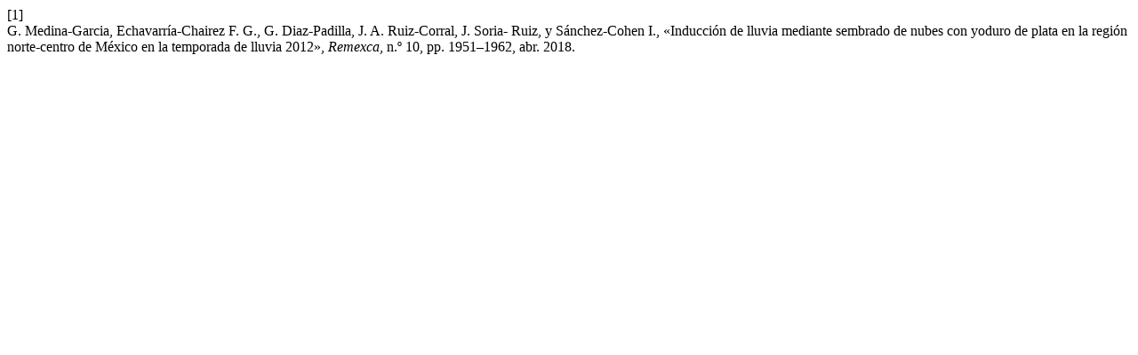

--- FILE ---
content_type: text/html; charset=UTF-8
request_url: https://cienciasagricolas.inifap.gob.mx/index.php/agricolas/citationstylelanguage/get/ieee?submissionId=1036&publicationId=915
body_size: 331
content:
<div class="csl-bib-body">
  <div class="csl-entry"><div class="csl-left-margin">[1]</div><div class="csl-right-inline">G. Medina-Garcia, Echavarría-Chairez F. G., G. Diaz-Padilla, J. A. Ruiz-Corral, J. Soria- Ruiz, y Sánchez-Cohen I., «Inducción de lluvia mediante sembrado de nubes con yoduro de plata en la región norte-centro de México en la temporada de lluvia 2012», <i>Remexca</i>, n.º 10, pp. 1951–1962, abr. 2018.</div></div>
</div>